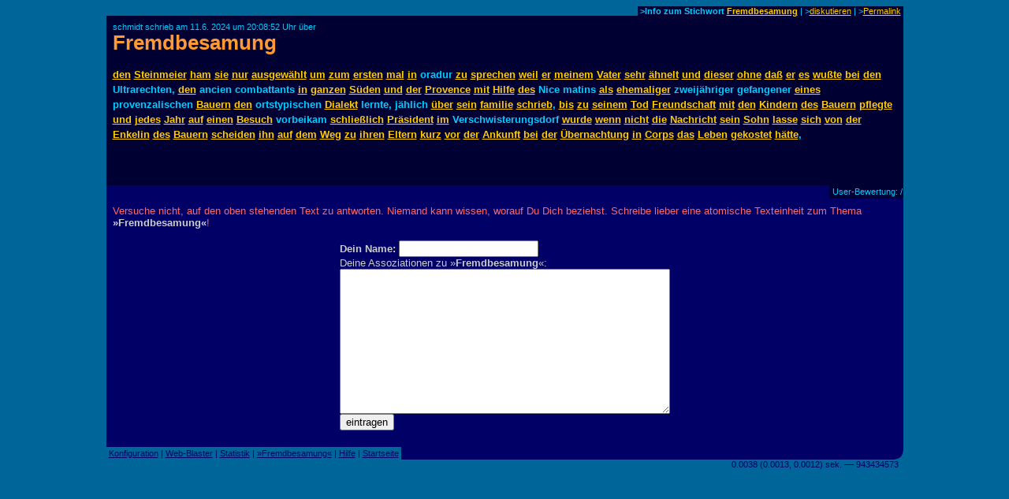

--- FILE ---
content_type: text/html
request_url: https://www.assoziations-blaster.de/blast/Fremdbesamung.10.html
body_size: 2542
content:
<!DOCTYPE HTML PUBLIC "-//W3C//DTD HTML 4.0 Transitional//EN">
<HTML>
<HEAD>

<META http-equiv="Content-Type" content="text/html; charset=iso-8859-1">

<title>schmidt schrieb &uuml;ber Fremdbesamung</title>

<META Name="description" Content="schmidt schrieb zu Fremdbesamung: den Steinmeier ham sie nur ausgewählt um zum ersten mal in oradur zu sprechen weil er meinem Vater sehr ähnelt und dieser ohne daß er es wußte bei den Ultrarech..." lang="de">
<META Name="keywords" Content="Fremdbesamung, schmidt" lang="de">
<meta name="robots" content="index,follow">
<META NAME="language"    CONTENT="de">
<META NAME="author"      CONTENT="schmidt">
<META NAME="publisher"   CONTENT="Alvar C.H. Freude, Dragan Espenschied">


<LINK rel="bookmark" href="https://www.assoziations-blaster.de/blast/Fremdbesamung.10.html" title="Assoziations-Blaster: Fremdbesamung von schmidt">
<link rel="contents" href="/info/Fremdbesamung.html" title="Assoziations-Blaster: Statistik zum Stichwort Fremdbesamung">

<LINK rev="top" href="/">
<link rel="stylesheet" type="text/css" HREF="/style.mpl">

<script language="JScript"><!--
document.write("<script language='Jscript' /js/pulse.js' type='text/javascript'><\/script>")
//--></script>

<script language="javascript" type="text/javascript"><!--
	function init() {}
//--></script>
<script language="javascript" src="/js/keypresstracker.js" type="text/javascript"></script>
</HEAD>

<body bgcolor="#006699" text="#ffff99" link="#ffcc00" alink="#ffcc00" vlink="#ffcc00">

<center>



<table border="0" cellspacing="0" cellpadding="0" width="80%">
<tr>
	
<td width="100%"></td>
<td bgcolor="#000033" nowrap class="darktool">
	<small><font color="#00ccff">&nbsp;<b>&gt;Info zum Stichwort <a href="https://www.assoziations-blaster.de/info/Fremdbesamung.html">Fremdbesamung</a></b> |
	&gt;<a href="/discuss.mpl?begr=Fremdbesamung&num=10">diskutieren</a> |
	<!-- &gt;<a href="/link.mpl?stichwort=Fremdbesamung&num=10&autor=schmidt">Link erzeugen</a> -->&gt;<a href="https://www.assoziations-blaster.de/blast/Fremdbesamung.10.html">Permalink</a>&nbsp;</font></small></td>
</tr>
</table>
<table  border="0" cellspacing="0" cellpadding="8" width="80%">
<tr>
<td bgcolor="#000033">
<font color="#00ccff"><small>schmidt schrieb am 11.6. 2024 um 20:08:52 Uhr &uuml;ber<br>
</small></font>
<h1 style="margin:0px;padding:0px;font-size:2em;color:#f93;"><a href="/blast/Fremdbesamung.html" class="nohover">Fremdbesamung</a></h1>
</td>
</tr>
</table>
<table  border="0" cellspacing="0" cellpadding="8" width="80%">
<tr>
<td bgcolor="#000033">
<p class="blasttext"><font color="#00ccff">
<a href="den.html">den</a> <a href="Steinmeier.html">Steinmeier</a> <a href="ham.html">ham</a> <a href="sie.html">sie</a> <a href="nur.html">nur</a> <a href="ausgew%E4hlt.html">ausgewählt</a> <a href="um.html">um</a> <a href="zum.html">zum</a> <a href="erste.html">ersten</a> <a href="mal.html">mal</a> <a href="in.html">in</a> oradur <a href="zu.html">zu</a> <a href="sprechen.html">sprechen</a> <a href="weil.html">weil</a> <a href="er.html">er</a> <a href="meinem.html">meinem</a> <a href="Vater.html">Vater</a> <a href="sehr.html">sehr</a> <a href="%E4hnelt.html">ähnelt</a> <a href="und.html">und</a> <a href="dieser.html">dieser</a> <a href="ohne.html">ohne</a> <a href="da%DF.html">daß</a> <a href="er.html">er</a> <a href="es.html">es</a> <a href="wu%DFte.html">wußte</a> <a href="bei.html">bei</a> <a href="den.html">den</a> Ultrarechten, <a href="den.html">den</a> ancien combattants <a href="in.html">in</a> <a href="ganzen.html">ganzen</a> <a href="S%FCden.html">Süden</a> <a href="und.html">und</a> <a href="der.html">der</a> <a href="Provence.html">Provence</a> <a href="mit.html">mit</a> <a href="Hilfe.html">Hilfe</a> <a href="des.html">des</a> Nice matins <a href="als.html">als</a> <a href="Ehemaliger.html">ehemaliger</a> zweijähriger gefangener <a href="eines.html">eines</a> provenzalischen <a href="Bauer.html">Bauern</a> <a href="den.html">den</a> ortstypischen <a href="Dialekt.html">Dialekt</a> lernte, jählich <a href="%FCber.html">über</a> <a href="sein.html">sein</a> <a href="Familie.html">familie</a> <a href="schrieb.html">schrieb</a>, <a href="bis.html">bis</a> <a href="zu.html">zu</a> <a href="seinem.html">seinem</a> <a href="tod.html">Tod</a> <a href="Freundschaft.html">Freundschaft</a> <a href="mit.html">mit</a> <a href="den.html">den</a> <a href="kinder.html">Kindern</a> <a href="des.html">des</a> <a href="Bauer.html">Bauern</a> <a href="pflegt.html">pflegte</a> <a href="und.html">und</a> <a href="jede.html">jedes</a> <a href="Jahr.html">Jahr</a> <a href="auf.html">auf</a> <a href="einen.html">einen</a> <a href="Besuch.html">Besuch</a> vorbeikam <a href="schlie%DFlich.html">schließlich</a> <a href="Pr%E4sident.html">Präsident</a> <a href="im.html">im</a> Verschwisterungsdorf <a href="wurde.html">wurde</a> <a href="wenn.html">wenn</a> <a href="nicht.html">nicht</a> <a href="die.html">die</a> <a href="Nachricht.html">Nachricht</a> <a href="sein.html">sein</a> <a href="Sohn.html">Sohn</a> <a href="Lasse.html">lasse</a> <a href="sich.html">sich</a> <a href="von.html">von</a> <a href="der.html">der</a> <a href="Enkelin.html">Enkelin</a> <a href="des.html">des</a> <a href="Bauer.html">Bauern</a> <a href="Scheiden.html">scheiden</a> <a href="ihn.html">ihn</a> <a href="auf.html">auf</a> <a href="dem.html">dem</a> <a href="Weg.html">Weg</a> <a href="zu.html">zu</a> <a href="ihre.html">ihren</a> <a href="Eltern.html">Eltern</a> <a href="kurz.html">kurz</a> <a href="vor.html">vor</a> <a href="der.html">der</a> <a href="Ankunft.html">Ankunft</a> <a href="bei.html">bei</a> <a href="der.html">der</a> <a href="%DCbernachtung.html">Übernachtung</a> <a href="in.html">in</a> <a href="corps.html">Corps</a> <a href="Das.html">das</a> <a href="leben.html">Leben</a> <a href="gekostet.html">gekostet</a> <a href="h%E4tte.html">hätte</a>, <br>
<br>
</font></p>
<small><font color="#00ccff"></font></small><br>


</td>
</tr>
</table>
<table  border="0" cellspacing="0" cellpadding="1" width="80%">
<tr>
	
<td width="100%" bgcolor="#000066"><font>&nbsp;</font></td>
<td bgcolor="#000033" nowrap class="darktool"><small><font color="#00ccff">
	<strong></strong>&nbsp;User-Bewertung:  / 
	</font></small></td>
</tr>
</table>

<table  border="0" cellspacing="0" cellpadding="8" width="80%">
<tr>
<td bgcolor="#000066" class="lbox"><font color="#ff6666">
Versuche nicht, auf den oben stehenden Text zu antworten. Niemand kann wissen, worauf Du Dich beziehst. Schreibe lieber eine atomische Texteinheit zum Thema <strong>&raquo;Fremdbesamung&laquo;</strong>!<br><br></font>
<form action="?x=5353" method="post" name="f">
<center>
<table border="0" cellpadding="0" cellspacing="0"><tr><td nowrap class="lbox">
	<font color="#cccccc"><strong>Dein Name:</strong></font>
	<input type="text" name="n" maxlength=50 size=20 value=""> <img align="absmiddle" src="/img/0.gif" name="an" width="16" height="16" alt=""><br>
	<input type="hidden" name="begr" value="Fremdbesamung">
	<input type="hidden" name="func" value="schr">
	
	<font color="#cccccc">Deine Assoziationen zu &raquo;<strong>Fremdbesamung</strong>&laquo;:</font><br>
	<font face="monospace"> 
   <textarea cols="50" rows="12" wrap="virtual" name="text"></textarea></font></td>
</tr>
<tr><td>

	<table  border="0" cellpadding="0" cellspacing="0" width="100%"><tr><td nowrap>
		<input type="submit" value="eintragen"> </td>
	<td nowrap align="right">
		<img src="/img/0.gif" width="8" height="7" alt="" name="t0"><img src="/img/0.gif" width="8" height="7" alt="" name="t1"><img src="/img/0.gif" width="8" height="7" alt="" name="t2"><img src="/img/0.gif" width="8" height="7" alt="" name="t3"><img src="/img/0.gif" width="8" height="7" alt="" name="t4"><img src="/img/0.gif" width="8" height="7" alt="" name="t5"><img src="/img/0.gif" width="8" height="7" alt="" name="t6"><img src="/img/0.gif" width="8" height="7" alt="" name="t7"><img src="/img/0.gif" width="8" height="7" alt="" name="t8"><img src="/img/0.gif" width="8" height="7" alt="" name="t9"><img src="/img/0.gif" width="8" height="7" alt="" name="t10"><img src="/img/0.gif" width="8" height="7" alt="" name="t11"><img src="/img/0.gif" width="8" height="7" alt="" name="t12"><img src="/img/0.gif" width="8" height="7" alt="" name="t13"><img src="/img/0.gif" width="8" height="7" alt="" name="t14"><img src="/img/0.gif" width="8" height="7" alt="" name="t15"></td>
	</tr></table>

<!-- google_ad_section_start(weight=ignore) -->

<div style="display:none;">
Hier nichts eingeben, sonst wird der Text nicht gespeichert: <input name="name"><br />
Hier das stehen lassen, sonst wird der Text nicht gespeichert: <input name="content" value="Text!"><br />
</div>

<!-- google_ad_section_end -->


</td></tr></table>
</center>
</form>
</td></tr>
</table><script language="javascript"><!--
init()
//--></script>

<table border="0" cellspacing="0" cellpadding="0" width="80%">
<tr>
	
<td nowrap class="bluetool"><small><font color="#000066">
	&nbsp;<a href="/config.mpl"><font color="#000066">Konfiguration</font></a> |
	<a href="/web-blast.html"><font color="#000066">Web-Blaster</font></a> |
	<a href="/statistik/"><font color="#000066">Statistik</font></a> |
	<a href="https://www.assoziations-blaster.de/info/Fremdbesamung.html"><font color="#000066">&raquo;Fremdbesamung&laquo;</font></a> |
	<a href="/faq.html"><font color="#000066">Hilfe</font></a> |
	<a href="/"><font color="#000066">Startseite</font></a>&nbsp;</font></small></td>
<td width="100%" bgcolor="#000066" align=right><img src="/img/eck.gif" width="16" height="16"></td>
</tr>
<tr align="right">
<td colspan="2">
<small><font color="#000066">0.0038 (0.0013, 0.0012) sek. &#150;&#150; 943434573&nbsp;&nbsp;</font></small>
</td>
</tr>
</table>

<br>




</center>

</BODY>
</HTML>
